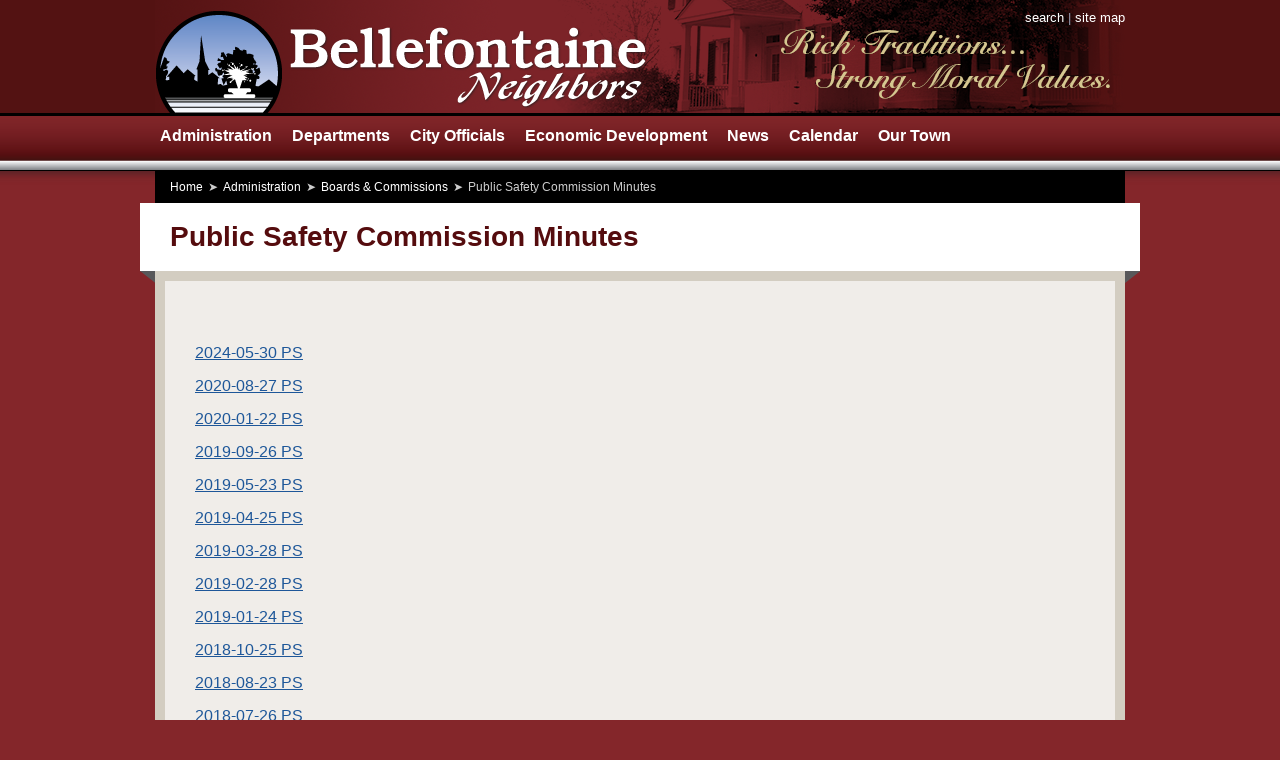

--- FILE ---
content_type: text/html; charset=UTF-8
request_url: https://www.cityofbn.com/administration/boards/public-safety-commission-minutes
body_size: 3422
content:
<!DOCTYPE html>
<html lang="en" class="page_full_width">
<head>
  
<meta http-equiv="content-type" content="text/html; charset=UTF-8" />
<title>Public Safety Commission Minutes | City of Bellefontaine Neighbors, Missouri</title>
<meta name="description" content="Public Safety Commission Minutes 2012 - Present" />
<meta name="generator" content="concrete5 - 5.6.4.0" />
<script type="text/javascript">
var CCM_DISPATCHER_FILENAME = '/index.php';var CCM_CID = 351;var CCM_EDIT_MODE = false;var CCM_ARRANGE_MODE = false;var CCM_IMAGE_PATH = "/concrete/images";
var CCM_TOOLS_PATH = "/index.php/tools/required";
var CCM_BASE_URL = "https://www.cityofbn.com";
var CCM_REL = "";

</script>

<script type="text/javascript" src="/concrete/js/jquery.js"></script>
<script type="text/javascript" src="/packages/ws_nav_menu/js/ws_nav_menu.js?v=e00ad491e85749cac1e6475ca7e26f2a"></script>
<link rel="stylesheet" type="text/css" href="/packages/randomizer/blocks/randomizer/css/styles.css" />
<script type="text/javascript" src="/packages/randomizer/blocks/randomizer/js/jquery.cycle.all.min.js"></script>
<!-- Google tag (gtag.js) -->
<script async src="https://www.googletagmanager.com/gtag/js?id=G-PR96SS2C6Z"></script>
<script>
  window.dataLayer = window.dataLayer || [];
  function gtag(){dataLayer.push(arguments);}
  gtag('js', new Date());
  gtag('config', 'G-PR96SS2C6Z');
</script>  <link rel="stylesheet" type="text/css" href="/files/cache/css/cityofbn/main.css" />
  <link rel="stylesheet" type="text/css" href="/files/cache/css/cityofbn/typography.css" />
</head>
<body class="cID-351"> <div id="not_footer">  <div id="header">
    <div id="header_content">
      <div id="utility_nav"><a href="/search">search</a> | <a href="/site-map">site map</a></div>
      <h1 id="site_name"><a href="/">City of Bellefontaine Neighbors, Missouri</a></h1>
    </div>
  </div>
  <div id="site_nav">
    <div id="site_nav_menu">
      <ul id="ws_nav_menu">
<li class="first administration-section current"><a href="/administration"  >Administration</a><ul>
<li class="first"><a href="/administration/city-clerk"  >City Clerk</a></li>
<li><a href="/administration/city-collector"  >City Collector</a></li>
<li><a href="/administration/boards"  >Boards & Commissions</a></li>
<li><a href="/administration/city-ordinances"  >City Ordinances</a></li>
<li><a href="/administration/job-openings"  >Job Openings</a></li>
<li><a href="/administration/ada"  >Americans with Disabilities Act</a></li>
<li><a href="/administration/stay-connected"  >Stay Connected</a></li>
<li><a href="/administration/public-hearings"  >Public Hearings</a></li>
<li><a href="/administration/title"  >Title VI</a></li>
<li><a href="/administration/bidding-contracting-opportunities"  >Bidding & Contracting</a></li>
<li><a href="/administration/federal-fair-housing-act"  >Federal Fair Housing Act</a></li>
<li><a href="/administration/town-hall-meetings"  >Town Hall Meetings</a></li>
<li><a href="/administration/covid-19"  >Covid-19</a></li>
<li class="last"><a href="/administration/treasurer"  >Treasurer</a></li>
</ul>
</li>
<li class="departments-section"><a href="/departments"  >Departments</a><ul>
<li class="first"><a href="/departments/building"  >Building</a></li>
<li><a href="/departments/finance"  >Finance</a></li>
<li><a href="/departments/court"  >Municipal Court</a></li>
<li><a href="/departments/parks-and-recreation"  >Parks and Recreation</a></li>
<li><a href="/departments/police"  >Police</a></li>
<li class="last"><a href="/departments/street"  >Street</a></li>
</ul>
</li>
<li class="city-officials-section"><a href="/city-officials"  >City Officials</a><ul>
<li class="first"><a href="/city-officials/mayor"  >Mayor</a></li>
<li class="last"><a href="/city-officials/aldermen"  >Aldermen</a></li>
</ul>
</li>
<li class="economic-development-section"><a href="/economic-development"  >Economic Development</a><ul>
<li class="first"><a href="/economic-development/bellefontaine-jennings-station"  >1011 Jennings Sta Rd at Bellefontaine Rd</a></li>
<li><a href="/economic-development/jennings-station-road-hwy-367"  >Jennings Station Road & Hwy. 367</a></li>
<li><a href="/economic-development/northport"  >Northport (Hwy. 367 and I-270)</a></li>
<li class="last"><a href="/economic-development/zoning-map"  >Zoning Map</a></li>
</ul>
</li>
<li class="news-section"><a href="/news"  >News</a></li>
<li class="calendar-section"><a href="/calendar"  >Calendar</a><ul>
<li class="first"><a href="/calendar/coming-events"  >Coming Events</a></li>
<li class="last"><a href="/calendar/holiday-closings"  >Holiday Closings</a></li>
</ul>
</li>
<li class="last our-town-section"><a href="/our-town"  >Our Town</a><ul>
<li class="first"><a href="/our-town/churches"  >Churches</a></li>
<li><a href="/our-town/community"  >Community</a></li>
<li><a href="/our-town/history"  >History</a></li>
<li><a href="/our-town/schools"  >Schools</a></li>
<li><a href="/our-town/utilities"  >Utilities</a></li>
<li><a href="/our-town/fre"  >Frequently Asked Questions</a></li>
<li><a href="/our-town/elected-officials"  >Elected Officials</a></li>
<li class="last"><a href="/our-town/st-louis-county-ordinances"  >St. Louis County Ordinances</a></li>
</ul></li>
</ul>      <div style="clear:both"></div>
    </div>
  </div>

<div id="path_nav">
  <div id="path_nav_content"><ol class="breadcrumb"><li><a href="https://www.cityofbn.com">Home</a></li><li><a href="/administration">Administration</a></li><li><a href="/administration/boards">Boards & Commissions</a></li><li>Public Safety Commission Minutes</li></ol></div>
</div>

<div id="page-nav">
  <h1 class="page_title">Public Safety Commission Minutes</h1>  <div class="corner_fold bl"></div>
  <div class="corner_fold br"></div>
</div>

<div id="page">
  <div id="page_content">
    <div id="body_copy"><p> </p>
<p><a class="file ext-pdf" title="2024-05-30" href="/index.php/download_file/view/3090">2024-05-30 PS</a></p>
<p><a class="file ext-pdf" title="2020-08-27 PS" href="/index.php/download_file/view/2301">2020-08-27 PS</a></p>
<p><a class="file ext-pdf" title="2020-01-22 PS" href="/index.php/download_file/view/2300">2020-01-22 PS</a></p>
<p><a class="file ext-pdf" title="2019-9-26 PS" href="/index.php/download_file/view/2299">2019-09-26 PS</a></p>
<p><a class="file ext-pdf" href="/index.php/download_file/view/1866">2019-05-23 PS</a> </p>
<p><a class="file ext-pdf" href="/index.php/download_file/view/1865">2019-04-25 PS</a></p>
<p><a class="file ext-pdf" href="/index.php/download_file/view/1805">2019-03-28 PS</a></p>
<p><a class="file ext-pdf" href="/index.php/download_file/view/1784">2019-02-28 PS</a></p>
<p><a class="file ext-pdf" href="/index.php/download_file/view/1785">2019-01-24 PS</a></p>
<p><a class="file ext-pdf" href="/index.php/download_file/view/1706">2018-10-25 PS</a></p>
<p><a class="file ext-pdf" href="/index.php/download_file/view/1657">2018-08-23 PS</a> </p>
<p><a class="file ext-pdf" href="/index.php/download_file/view/1656">2018-07-26 PS</a></p>
<p><a class="file ext-pdf" href="/download_file/view/1627">2018-06-28 PS</a></p>
<p><a class="file ext-pdf" href="/download_file/view/1597">2018-05-24 PS</a></p>
<p><a class="file ext-pdf" href="/download_file/view/1578">2018-04-26 P</a>S</p>
<p><a class="file ext-pdf" href="/index.php/download_file/view/1554">2018-03-22 PS</a></p>
<p><a class="file ext-pdf" href="/index.php/download_file/view/1553">2018-02-22 PS</a></p>
<p><a class="file ext-pdf" href="/index.php/download_file/view/1514">2018-01-25 PS</a></p>
<p><a href="/index.php/download_file/view/1462">2017-10-26 PS </a></p>
<p><a href="/index.php/download_file/view/1427">2017-09-28 PS</a></p>
<p><a href="/index.php/download_file/view/1409">2017-08-24 PS</a></p>
<p><a href="/index.php/download_file/view/1383">2017-07-27 PS</a></p>
<p><a href="/index.php/download_file/view/1370">2017-06-22 PS</a></p>
<p><a href="/index.php/download_file/view/1357">2017-05-25 PS</a></p>
<p><a href="/index.php/download_file/view/1330">2017-04-27 PS</a></p>
<p><a href="/index.php/download_file/view/1310">2017-03-23 PS</a></p>
<p><a href="/index.php/download_file/view/1300">2017-02-23 PS</a></p>
<p><a href="/index.php/download_file/view/1299">2017-01-27 PS</a> </p>
<p><a href="/index.php/download_file/view/1215">2016-10-27 PS</a></p>
<p><a href="/index.php/download_file/view/1207">2016-09-22 PS</a></p>
<p><a href="/index.php/download_file/view/1188">2016-08-25 PS</a></p>
<p><a href="/index.php/download_file/view/1171">2016-07-28 PS</a></p>
<p><a href="/index.php/download_file/view/1152">2016-06-23 PS</a></p>
<p><a href="/index.php/download_file/view/1140">2016-05-26 PS</a></p>
<p><a href="/index.php/download_file/view/1139">2016-04-28 PS</a></p>
<p><a href="/index.php/download_file/view/1108">2016-03-24 PS</a></p>
<p><a href="/index.php/download_file/view/1094">2016-02-25 PS</a></p>
<p><a href="/index.php/download_file/view/1078">2016-01-28 PS</a></p>
<p><a href="/index.php/download_file/view/1034">2015-10-22 PS</a></p>
<p><a href="/index.php/download_file/view/1013">2015-09-25 PS</a></p>
<p><a href="/index.php/download_file/view/986">2015-08-27 PS</a></p>
<p><a href="/index.php/download_file/view/973">2015-07-23 PS</a></p>
<p><a href="/index.php/download_file/view/958">2015-06-25 PS</a></p>
<p><a href="/index.php/download_file/view/945">2015-05-28 PS</a></p>
<p><a href="/index.php/download_file/view/916">2015-04-23 PS</a></p>
<p><a href="/index.php/download_file/view/921">2015-03-26 PS</a></p>
<p><a href="/index.php/download_file/view/884">2015-02-26 PS</a></p>
<p><a href="/index.php/download_file/view/856">2015-01-22 PS</a></p>
<p><a href="/index.php/download_file/view/793">2014-10-23 PS.pdf</a></p>
<p><a href="/index.php/download_file/view/781">2014-09-25 PS.pdf</a></p>
<p><a href="/index.php/download_file/view/780">2014-08-28 PS.pdf</a></p>
<p><a href="/index.php/download_file/view/758">2014-07-24 PS.pdf</a></p>
<p><a href="/index.php/download_file/view/751">2014-06-26.pdf</a></p>
<p><a href="/index.php/download_file/view/743">2014-05-22.pdf</a></p>
<p><a href="/index.php/download_file/view/730">2014-04-24.pdf</a></p>
<p><a href="/index.php/download_file/view/718">2014-03-27.pdf</a></p>
<p><a href="/index.php/download_file/view/717">2014-02-27.pdf</a></p>
<p><a href="/index.php/download_file/view/675">2014-01-23.pdf</a></p>
<p><a href="/index.php/download_file/view/674">2013-10-23.pdf</a></p>
<p><a href="/index.php/download_file/view/630">2013-09-26.pdf</a></p>
<p><a href="/index.php/download_file/view/616">2013-08-22.pdf</a></p>
<p><a href="/index.php/download_file/view/606">2013-07-25.pdf</a></p>
<p><a href="/index.php/download_file/view/599">2013-06-27.pdf</a></p>
<p><a href="/index.php/download_file/view/598">2013-05-23.pdf</a></p>
<p><a href="/index.php/download_file/view/312">2013-04-25.pdf</a></p>
<p><a href="/index.php/download_file/view/311">2013-03-28.pdf</a></p>
<p><a href="/index.php/download_file/view/310">2013-02-28.pdf</a></p>
<p><a href="/index.php/download_file/view/309">2013-01-24.pdf</a></p>
<p><a href="/index.php/download_file/view/308">2012-10-25.pdf</a></p>
<p><a href="/index.php/download_file/view/307">2012-09-27.pdf</a></p>
<p><a href="/index.php/download_file/view/306">2012-08-23.pdf</a></p>
<p><a href="/index.php/download_file/view/305">2012-07-26.pdf</a></p>
<p><a href="/index.php/download_file/view/304">2012-06-28.pdf</a></p>
<p><a href="/index.php/download_file/view/303">2012-05-24.pdf</a></p>
<p><a href="/index.php/download_file/view/302">2012-04-26.pdf</a></p>
<p><a href="/index.php/download_file/view/301">2012-03-22.pdf</a></p>
<p><a href="/index.php/download_file/view/300">2012-02-23.pdf</a></p>
<p><a href="/index.php/download_file/view/299">2012-01-26.pdf</a></p></div>
  </div>
</div>


  <div id="footroom"></div>
</div>
<div id="footer">
  <div id="footer_cap"></div>
  <div id="footer_body">
    <div id="footer_content">
      <div id="footer_columns">
        <div><h2>Administration</h2>
<ul>

			<li>
			<a href="/administration/city-clerk" target="_self">City Clerk</a>
		</li>
			<li>
			<a href="/administration/city-collector" target="_self">City Collector</a>
		</li>
			<li>
			<a href="/administration/boards" target="_self">Boards &amp; Commissions</a>
		</li>
			<li>
			<a href="/administration/city-ordinances" target="_self">City Ordinances</a>
		</li>
			<li>
			<a href="/administration/job-openings" target="_self">Job Openings</a>
		</li>
			<li>
			<a href="/administration/ada" target="_self">Americans with Disabilities Act</a>
		</li>
			<li>
			<a href="/administration/stay-connected" target="_self">Stay Connected</a>
		</li>
			<li>
			<a href="/administration/public-hearings" target="_self">Public Hearings</a>
		</li>
			<li>
			<a href="/administration/title" target="_self">Title VI</a>
		</li>
			<li>
			<a href="/administration/bidding-contracting-opportunities" target="_self">Bidding &amp; Contracting</a>
		</li>
			<li>
			<a href="/administration/federal-fair-housing-act" target="_self">Federal Fair Housing Act</a>
		</li>
			<li>
			<a href="/administration/town-hall-meetings" target="_self">Town Hall Meetings</a>
		</li>
			<li>
			<a href="/administration/covid-19" target="_self">Covid-19</a>
		</li>
			<li>
			<a href="/administration/treasurer" target="_self">Treasurer</a>
		</li>
	
</ul><!-- end ul -->
<h3>Notice of Public Hearings</h3></div>
        <div><h2>Departments</h2>
<ul>

			<li>
			<a href="/departments/building" target="_self">Building</a>
		</li>
			<li>
			<a href="/departments/finance" target="_self">Finance</a>
		</li>
			<li>
			<a href="/departments/court" target="_self">Municipal Court</a>
		</li>
			<li>
			<a href="/departments/parks-and-recreation" target="_self">Parks and Recreation</a>
		</li>
			<li>
			<a href="/departments/police" target="_self">Police</a>
		</li>
			<li>
			<a href="/departments/street" target="_self">Street</a>
		</li>
	
</ul><!-- end ul -->
</div>
        <div><h2>Our Town</h2>
<ul>

			<li>
			<a href="/our-town/churches" target="_self">Churches</a>
		</li>
			<li>
			<a href="/our-town/community" target="_self">Community</a>
		</li>
			<li>
			<a href="/our-town/history" target="_self">History</a>
		</li>
			<li>
			<a href="/our-town/schools" target="_self">Schools</a>
		</li>
			<li>
			<a href="/our-town/utilities" target="_self">Utilities</a>
		</li>
			<li>
			<a href="/our-town/fre" target="_self">Frequently Asked Questions</a>
		</li>
			<li>
			<a href="/our-town/elected-officials" target="_self">Elected Officials</a>
		</li>
			<li>
			<a href="/our-town/st-louis-county-ordinances" target="_self">St. Louis County Ordinances</a>
		</li>
	
</ul><!-- end ul -->
</div>
      </div>
      <div id="sub-footer"><img border="0" class="ccm-image-block" alt="" src="/files/5813/5957/7653/footer-logo.png" width="333" height="86" />
<div id="HTMLBlock286" class="HTMLBlock">
<p>
  <a title="Privacy Policy" href="/privacy">Privacy Policy</a> | © 2012-<span id="current_year">[current year auto-inserted]</span> City of Bellefontaine Neighbors | <a title="About This Site" href="/about-site">About This Site</a></br>
  9641 Bellefontaine Road · St. Louis, MO 63137 · Tel 314-867-0076 · Fax 314-867-1790
</p>
<script>
  var d = new Date();
  $('span#current_year').text(d.getFullYear());
</script>
</div></div>
    </div>
  </div>
</div>

</body>
</html>


--- FILE ---
content_type: text/css
request_url: https://www.cityofbn.com/packages/randomizer/blocks/randomizer/css/styles.css
body_size: 115
content:
/* fixes ie8 transparency problem */
.ccm-randomizerBlock .ccm-randomizerSubBlock { background: none !important; }

--- FILE ---
content_type: text/css
request_url: https://www.cityofbn.com/files/cache/css/cityofbn/main.css
body_size: 3008
content:
/* @group Site */

* {
  margin: 0;
  padding: 0;
}

html {
  height: 100%;
}

body {
  height: 100%;
  background: url(/themes/cityofbn/images/bkg-body.png) repeat-y center top #84262a;
}

.page_sidebar body, .page_three_column body {
  background-image: url(/themes/cityofbn/images/bkg-body-sidebar.png);
}

h1 {
  margin: 0;
  font: bold 28px/28px "Helvetica Neue", Arial, Helvetica, Geneva, sans-serif;
  color: #550c0e;
}

.corner_fold {
  width: 15px;
  height: 15px;
  background: url(/themes/cityofbn/images/bkg-corner-folds.png) no-repeat;
  position: absolute;
}

/* @end */

/* @group Page Type Layout */

#page_content {
  width: 970px;
  margin: 0 auto;
  border-top: 10px solid #d3cdc1;
}

#page_content > div {
  float: left;
  overflow: hidden;
  vertical-align: top;
}

#body_copy {
  width: 890px;
  padding: 30px 0;
  margin: 0 40px;
}

#sidebar {
  width: 230px;
}

#featured_images {
  width: 190px;
  padding: 30px 0;
  margin-left: 40px;
}

.page_sidebar #body_copy {
  width: 650px;
  margin: 0 40px;
}

.page_featured_images #body_copy {
  width: 660px;
  margin: 0 0 0 30px;
}

.page_three_column #body_copy {
  width: 430px;
  margin: 0  40px 0 30px;
}

/* @end */

/* @group Header */

#header {
  background-color: #531212;
}

#header_content {
  width: 970px;
  margin: 0 auto;
  position: static;
  background: url(/themes/cityofbn/images/bkg-header.png) no-repeat right top;
}

#site_name {
  width: 492px;
  height: 113px;
  margin: 0;
  position: relative;
}

#site_name a {
  display: block;
  position: absolute;
  width: 100%;
  height: 100%;
  text-indent: -10000px;
  background: url(/themes/cityofbn/images/header-logo.png) no-repeat;
}

#utility_nav {
  float: right;
  font-size: .8em;
  text-align: right;
  color: #989db3;
  margin-top: 10px;
}

#utility_nav a:link, #utility_nav a:visited {
  text-decoration: none;
  color: #fff;
}

#utility_nav a:hover, #utility_nav a:active {
  text-decoration: underline;
}

/* @end */

/* @group Footer */

#not_footer {
  min-height: 100%;
  height: auto !important;
  height: 100%;
  margin: 0 auto -400px; /* the bottom margin is the negative value of the footer's TOTAL height (height+borders+padding) */
}

#footroom {
  height: 400px; /* #footroom must be the same TOTAL height (height+borders+padding) as #footer */
}

#footer {
  height: 400px;
  width: 100%;
  clear: both;
  overflow: hidden;
}

#footer_body {
  height: 380px;
  background-color: #550e0e;
  border-bottom: 10px solid #000;
}

#footer_cap {
  width: 970px;
  height: 10px;
  margin: 0 auto;
  background-color: #d3cdc1;
}

#footer_content {
  width: 970px;
  height: 380px;
  margin: 0 auto;
  position: relative;
}

#footer_columns > div {
  display: table-cell;
  padding-right: 60px;
}

#footer_columns h2 {
  font-size: 16px;
  font-weight: normal;
  text-transform: uppercase;
  color: #d6c790;
  margin: 40px 0 10px;
}

#footer_columns ul {
  list-style-type: none;
  margin: 0;
}

#footer_columns a {
  color: #fff;
  text-decoration: none;
  font-size: 14px;
}

#footer_columns a:hover, #footer_columns a:active {
  text-decoration: underline;
}

#sub-footer {
  position: absolute;
  bottom: 0;
  right: 0;
  text-align: right;
  font-size: 14px;
  color: #fff;
}

#sub-footer a {
  color: #fff;
}

/* @end */

/* @group Site Navigation */

#site_nav {
  position: relative;
  background: url(/themes/cityofbn/images/bkg-core-nav.png) repeat-x #531212;
  border-top: 3px solid #000;
  border-bottom: 1px solid #000;
}

#site_nav_menu {
  position: relative;
  width: 980px;
  margin: 0 auto;
}

/* @group Top-Tier Menu */

#ws_nav_menu {
  margin: 0;
  white-space: nowrap;
  float: left;
  width: 100%;
  clear: both;
  font: bold 16px/20px "Lucida Grande", Lucida, Verdana, sans-serif;
}

#ws_nav_menu li {
  list-style-type: none;
  margin: 0;
}

#ws_nav_menu > li {
  display: inline;
}

#ws_nav_menu > li > a {
  padding: 10px 10px 24px;
  color: #fff;
  text-decoration: none;
  float: left;
}

#ws_nav_menu > li > a:hover {
  text-decoration: underline;
  background-color: #84262a;
  background-image: -webkit-gradient(linear, left top, left bottom, from(#550e0e), to(#84262a));
  background-image: -webkit-linear-gradient(top, #550e0e, #84262a);
  background-image: -moz-linear-gradient(top, #550e0e, #84262a);
  background-image: -ms-linear-gradient(top, #550e0e, #84262a);
  background-image: linear-gradient(top, #550e0e, #84262a);
  filter: progid:DXImageTransform.Microsoft.gradient(GradientType=0,StartColorStr='#550e0e', EndColorStr='#84262a');
}

#ws_nav_menu > li:hover > a {
  background-color: #84262a;
  background-image: -webkit-gradient(linear, left top, left bottom, from(#550e0e), to(#84262a));
  background-image: -webkit-linear-gradient(top, #550e0e, #84262a);
  background-image: -moz-linear-gradient(top, #550e0e, #84262a);
  background-image: -ms-linear-gradient(top, #550e0e, #84262a);
  background-image: linear-gradient(top, #550e0e, #84262a);
  filter: progid:DXImageTransform.Microsoft.gradient(GradientType=0,StartColorStr='#550e0e', EndColorStr='#84262a');
}

/* @end */


/* @group Sub-Menus */

#ws_nav_menu ul {
  display: none;
  position: absolute;
  background-color: #84262a;
  padding: 5px 0;
  margin: 0;
  -webkit-box-shadow: 5px 10px 20px 0px rgba(0, 0, 0, .5);
  box-shadow: 5px 10px 20px 0px rgba(0, 0, 0, .5);
  z-index: 10;
}

#ws_nav_menu ul a {
  display: block;
  padding: 5px 15px;
  text-decoration: none;
  color: #fff;
  line-height: 20px;
}

#ws_nav_menu ul a:hover {
  color: #84262a;
  background-color: #d6c790;
}

/* @end */
/* @group Spacer */

#ws_nav_menu div {
  padding: 7px 0 5px;
}

#ws_nav_menu hr {
  width: 100px;
  margin: 0 auto;
  border: 1px dotted #fff;
  border-right-style: none;
  border-bottom-style: none;
  border-left-style: none;
}

/* @end */


/* @end */

/* @group Path Navigation */

#path_nav {
  background: url(/themes/cityofbn/images/bkg-path-nav.png) repeat-x;
}

#path_nav_content {
  width: 940px;
  margin: 0 auto;
  padding: 10px 15px;
  font-size: 12px;
  line-height: 12px;
  color: #ccc;
  background-color: #000;
}

#path_nav a {
  color: #fff;
  text-decoration: none;
}

#path_nav a:hover, #path_nav a:active {
  text-decoration: underline;
}

.breadcrumb {
  list-style: none;
  margin: 0;
  padding: 0;
}

.breadcrumb > li {
  display: inline-block;
}

.breadcrumb > li + li:before {
  padding: 0 5px;
  content: "➤";
}

/* @end */

/* @group Sub Navigation */

#page-nav {
  width: 940px;
  padding: 20px 30px;
  margin: 0 auto;
  background-color: #fff;
  position: relative;
}

#child-nav {
  padding-top: ;
}

#child-nav ul {
  list-style-type: none;
  margin: 10px 30px 0 0;
  padding: 0;
  float: left;
}

#child-nav a {
  color: #414042;
  text-decoration: none;
  font-weight: bold;
}

#child-nav a:hover, #child-nav a:active {
  text-decoration: underline;
}

#page-nav .bl {
  bottom: -15px;
  left: 0;
  background-position: 0 -15px;
}

#page-nav .br {
  bottom: -15px;
  right: 0;
  background-position: -22px -15px;
}

/* @end */

/* @group Sidebar */

#sidebar {
  font-size: 14px;
}

#sidebar h2 {
  font-size: 18px;
}

#sidebar h3 {
  font-size: 16px;
}

#sidebar h4 {
  font-size: 12px;
}

#sidebar h5 {
  font-size: 11px;
}

#sidebar h6 {
  font-size: 10px;
}

#sidebar ul {
  margin: 0 0 10px 5px;
  padding: 0;
}

#sidebar ul li {
  margin: 0px 0px 0 10px;
}

#sidebar ol {
  padding: 0;
  margin: 0 0 10px 20px;
}

#sidebar ol li {
  padding: 0 0 0 0;
}

#sidebar img {
  border: 5px solid #fff;
}

/* @end */

/* @group Featured Images */

#featured_images img {
  border: 5px solid #fff;
}

/* @end */

/* @group Body Copy */

/* @end */

/* @group Home Page */

.page_home body {
  background-image: none;
}

.page_home #footer_cap {
  display: none;
}

.page_home #not_footer {
  margin: 0 auto -390px;
}

.page_home #footroom {
  height: 390px;
}

.page_home #footer {
  height: 390px;
}

#home_features_wrapper {
  background-color: #000;
  border-bottom: 5px solid #000;
}

#home_features {
  width: 1000px;
  margin: 0 auto;
  position: relative;
}

#home_feature_shadow {
  position: absolute;
  height: 14px;
  width: 100%;
  background: url(/themes/cityofbn/images/bkg-path-nav.png) repeat-x;
}

#home_feature_image {
  line-height: 0;
}

#home_feature_copy {
  position: absolute;
  bottom: 0;
  right: 90px;
  width: 375px;
  max-height: 280px;
  overflow: hidden;
  padding: 0 20px;
  background-color: #d2c18d;
  background-color: rgba(200, 177, 120, 0.9);
  border-top: 3px solid #84262a;
  font-size: 14px;
  color: #404040;
}

#home_feature_copy h2 {
  font-size: 16px;
  font-weight: normal;
  color: #550c0e;
  margin: 15px 0;
}

#home_feature_copy hr {
  border-top: none;
  border-right: none;
  border-left: none;
  border-bottom: 1px solid #b28b3f;
  height: 2px;
  background-color: #f3ede0;
}

#home_news {
  width: 970px;
  margin: 30px auto 0;
  background: url(/themes/cityofbn/images/bkg-home-news.png) repeat-y #f0ede9;
}

#home_news h2 {
  background: url(/themes/cityofbn/images/bkg-home-news-tab.png) no-repeat 30px 0 #84262a;
  font-size: 18px;
  line-height: 18px;
  text-transform: uppercase;
  font-weight: normal;
  padding: 6px 60px;
  margin: 0;
}

#home_news_latest {
  display: table-cell;
  vertical-align: top;
  width: 649px;
}

#home_news_latest_content {
  padding: 15px 26px 15px 30px;
  overflow: hidden;
}

#home_news_latest_content *:first-child {
  margin-top: 0 !important;
}

#home_news_latest_content h3 {
  margin: 0;
}

#home_news_latest_content .fine_print {
  margin: 30px 0 0;
}

#home_news_spotlight {
  display: table-cell;
  vertical-align: top;
  width: 321px;
}

#home_news_spotlight_content {
  padding: 15px 25px 15px 10px;
  overflow: hidden;
}

#home_news_spotlight_content *:first-child {
  margin-top: 0;
}

#home_banners {
  width: 951px;
  padding: 20px 19px 9px 30px;
  margin: 0 auto;
  background-color: #818285;
  line-height: 0;
  position: relative;
}

#home_banners img {
  border: 5px solid #fff;
  margin: 0 11px 11px 0;
}

#home_banners .tl {
  top: -15px;
  left: 0;
  background-position: 1px 0;
}

#home_banners .tr {
  top: -15px;
  right: 0;
  background-position: -23px 0;
}

#home_end {
  width: 970px;
  height: 30px;
  margin: 0 auto;
  background-color: #f0ede9;
}

.headlines h4 {
  color: black;
  margin-bottom: 8px;
}

.headlines ul {
  list-style: none;
  margin-left: 0;
}

.headlines li {
  margin-bottom: 16px;
}

.headlines a {
  font-weight: bold;
}
/* @end */

/* @group Definition Tables */

table.ws_definition_table {
  
}

table.ws_definition_table th {
  text-align: right;
  vertical-align: top;
  font-weight: bold;
  border-color: #CCCCCC;
  border-width: 1px;
  border-style: dotted none none none;
  white-space: nowrap;
  padding: 5px 5px 10px 0px;
}

table.ws_definition_table td {
  text-align: left;
  vertical-align: top;
  padding: 5px 0px 10px 5px;
  border-color: #CCCCCC;
  border-width: 1px;
  border-style: dotted none none none;
}

table.ws_definition_table td > p:first-child {
  margin-top: 0;
}

/* @end */

/* @group Data Tables */

table.ws_data_table {
  border-collapse: collapse;
  border-color: #7c2428;
  border-width: 1px;
  border-style: solid;
  margin-bottom: 15px;
}

table.ws_data_table caption {
  text-align: left;
  font-weight: bold;
  margin-top: 10px;
}

table.ws_data_table th {
  text-transform: inherit;
  white-space: nowrap;
  background-color: #7c2428;
  color: #FFFFFF;
  padding: 2px 10px 2px 10px;
  border-right: #FFFFFF;
  border-width: 1px;
  border-style: none dotted none none;
}

table.ws_data_table td {
  padding: 5px 10px 5px 10px;
  border-right: #cccccc;
  border-width: 1px;
  border-style: none dotted none none;
  vertical-align: top;
}

table.ws_data_table tr:nth-child(odd) {
  background-color: #FFFFFF;
}

table.ws_data_table tr:nth-child(even) {
  background-color: #E6E6E6;
}

/* @end */

/* @group Site Map */

#site_map {
  padding-left: 10px;
}

#site_map ul {
  padding: 0;
  margin: 0;
  font-size: 14px;
}

#site_map ul li {
  font-family: "Helvetica Neue", Arial, Helvetica, Geneva, sans-serif;
  list-style-type: none;
  list-style-image: none;
  background-image: none;
}

#site_map ul li a {
  color: #000;
  display: table;
  padding: 0px 7px 1px;
  margin: 0 0 3px -10px;
  border: 1px solid #b2b2b2;
  -moz-border-radius: 5px;
  -webkit-border-radius: 5px;
  font-size: 14px;
}

#site_map ul li a:link, #site_map ul li a:visited {
  text-decoration: none;
  color: #000;
}

#site_map ul li a:hover, #site_map ul li a:active {
  text-decoration: underline;
  color: #000;
}

/* @group Level 1 */

#site_map ul li {
  font-weight: bold;
}

#site_map ul li a {
  background-color: #ff9;
}

/* @end */

/* @group Level 2 */

#site_map ul li ul li {
  font-weight: normal;
  font-style: normal;
  padding-left: 30px;
  border-left: 1px dotted #999;
}

#site_map ul li ul li a {
  background-color: #d8e8ff;
}

/* @end */

/* @group Level 3 */

#site_map ul li ul li ul li {
  font-weight: normal;
  font-style: normal;
  padding-left: 30px;
  border-left: 1px dotted #999;
}

#site_map ul li ul li ul li a {
  background-color: #d8ffd8;
}

/* @end */

/* @group Level 4 */

#site_map ul li ul li ul li ul li {
  font-weight: normal;
  font-style: normal;
  padding-left: 30px;
  border-left: 1px dotted #999;
}

#site_map ul li ul li ul li ul li a {
  background-color: #ffe5e5;
}

/* @end */

/* @group Level 5 */

#site_map ul li ul li ul li ul li ul li {
  font-weight: normal;
  font-style: normal;
  padding-left: 30px;
  border-left: 1px dotted #999;
}

#site_map ul li ul li ul li ul li ul li a {
  background-color: #cff;
}

/* @end */

/* @group Level 6 */

#site_map ul li ul li ul li ul li ul li {
  font-weight: normal;
  font-style: normal;
  padding-left: 30px;
  border-left: 1px dotted #999;
}

#site_map ul li ul li ul li ul li ul li a {
  background-color: #f0e3ff;
}

/* @end */

/* @end */



.ws_image_gallery_container > .ws_image_gallery_image:first-child {
  padding-top: 0 !important;
}

.caption {
  text-align: center;
  font-style: italic;
}

--- FILE ---
content_type: text/css
request_url: https://www.cityofbn.com/files/cache/css/cityofbn/typography.css
body_size: 508
content:
/* @group Text Styling */

body {
  font: 16px "Helvetica Neue", Arial, Helvetica, Geneva, sans-serif;
  color: #231f20;
}

h2 {
  color: #550c0e;
  font-size: 24px;
}

h3 {
  color: #550c0e;
  font-size: 18px;
}

h4 {
  color: #550c0e;
  font-size: 16px;
}

h5 {
  color: #550c0e;
  font-size: 14px;
}

h6 {
  color: #550c0e;
  font-style: italic;
  font-size: 12px;
  font-variant: normal;
}

a:link {
  color: #1E5799;
}

a:visited {
  color: #207cca;
}

a:hover, a:active {
  color: #990000;
}

/* @end */

/* @group Margins */

p, blockquote, ul, ol, dl, fieldset, address {
  margin-bottom: 15px;
}

h2, h3, h4, h5, h6 {
  margin: 30px 0 15px;
}

h2 + p, h3 + p, h4 + p, h5 + p, h6 + p {
  margin-top: 0px;
}

ul, ol {
  margin-left: 2em;
}

blockquote {
  margin-left: 2em;
  margin-right: 2em;
}

/* @end */

/* @group WYSIWYG Styles */

.ws_download_info {
  color: #999999;
  font-size: 10px;
}

.publication_title {
  font-style: italic;
  font-family: "Times New Roman", serif;
}

.fine_print {
  font-size: 12px;
}

.float_left {
  float: left;
  margin: 0 1em 1em 0;
}

.float_right {
  float: right;
  margin: 0 0 1em 1em;
}

/* @end */


--- FILE ---
content_type: application/javascript
request_url: https://www.cityofbn.com/packages/ws_nav_menu/js/ws_nav_menu.js?v=e00ad491e85749cac1e6475ca7e26f2a
body_size: 1714
content:
$(document).ready(
  function ()
  {
    var triggeredMenu;

    var shouldHideTriggeredMenu;
    var shouldHideSubmenus;

    var jMenuBarDivElem;

    //  Defined here so that they can be used throughout these handlers
    triggeredMenu = null;
    shouldHideTriggeredMenu = true;
    shouldHideSubmenus = false;

    //dashboard, this thing always loads so we need to check to see if
    //this element exists, otherwise we just return before calling
    //parentnode on it
    if (!$('#ws_nav_menu')[0]) { 
        return;
    }
    jMenuBarDivElem = $($('#ws_nav_menu')[0].parentNode);

    positionMenu = function (menuElem, actuatorElem, isTopLevel) {

      var menuPosX,
          menuPosY,

          menuWidth,
          menuHeight,

          jMenuElem,
          jActuatorElem,

          val,
          menuBorderTop,
          menuBorderRight,
          menuBorderBottom,
          menuBorderLeft,

          actuatorBorderLeft,
          actuatorBorderRight,

          container,
          containerOffsets,
          containerWidth,
          containerHeight,

          scrollPosX,
          scrollPosY,

          docWidth,
          docHeight,

          actuatorGlobalOffsets,
          actuatorWidth,
          actuatorHeight,

          boxShadowVal,
          boxShadowVals,

          offsetVal,
          numVal;

      if (isTopLevel) {
        menuPosX = actuatorElem.offsetLeft;
        menuPosY = actuatorElem.offsetTop + actuatorElem.offsetHeight;
      } else {
        menuPosX = actuatorElem.offsetLeft + actuatorElem.offsetWidth;
        menuPosY = actuatorElem.offsetTop;
      }

      //  ---
 
      jActuatorElem = $(actuatorElem);

      actuatorBorderLeft =
        isNaN(val = parseInt(jActuatorElem.css('borderLeftWidth'), 10)) ?
          0 :
          val;
      actuatorBorderRight =
        isNaN(val = parseInt(jActuatorElem.css('borderRightWidth'), 10)) ?
          0 :
          val;

      actuatorGlobalOffsets = jActuatorElem.offset();
      actuatorWidth = jActuatorElem.width();
      actuatorHeight = jActuatorElem.height();

      //  ---
 
      jMenuElem = $(menuElem);

      menuWidth = jMenuElem.width();
      menuHeight = jMenuElem.height();

      menuBorderTop =
        isNaN(val = parseInt(jMenuElem.css('borderTopWidth'), 10)) ?
          0 :
          val;
      menuBorderRight =
        isNaN(val = parseInt(jMenuElem.css('borderRightWidth'), 10)) ?
          0 :
          val;
      menuBorderBottom =
        isNaN(val = parseInt(jMenuElem.css('borderBottomWidth'), 10)) ?
          0 :
          val;
      menuBorderLeft =
        isNaN(val = parseInt(jMenuElem.css('borderLeftWidth'), 10)) ?
          0 :
          val;

      //  ---
 
      container = $('.ws_nav_menu_container')[0];

      if (container == null) {
        container = document.body;
      }

      containerOffsets = $(container).offset();

      containerWidth = $(container).width();
      containerHeight = $(container).height();

      //  ---
 
      scrollPosX = $(document).scrollLeft();
      scrollPosY = $(document).scrollTop();

      docWidth = $(document.documentElement).width();
      docHeight = $(document.documentElement).height();

      if (scrollPosX > 0) {
        scrollPosY -= 20;
      }

      if (scrollPosY > 0) {
        scrollPosX -= 20;
      }

      //  ---
 
      offsetVal = 0;

      offsetVal += actuatorGlobalOffsets.left + 4;
      offsetVal -= scrollPosX;

      boxShadowVal = jMenuElem.css('box-shadow');
      boxShadowVals = /(\d+)px (\d+)px/.exec(boxShadowVal);

      if (boxShadowVals != null &&
          !isNaN(numVal = parseInt(boxShadowVals[1], 10))) {

        offsetVal += numVal;
      }

      //  ---
 
      if ((offsetVal + menuWidth) >
          (docWidth - actuatorBorderRight + menuBorderRight) ||
          (offsetVal + menuWidth) >
          (containerOffsets.left + containerWidth)) {

        menuPosX = actuatorElem.offsetLeft + actuatorElem.offsetWidth -
                   (menuWidth + menuBorderLeft + menuBorderRight);

        if (!jMenuBarDivElem.hasClass('ws_nav_menu_align_actuator-border')) {
          menuPosX -= actuatorBorderRight;
        }

        if (!jMenuBarDivElem.hasClass('ws_nav_menu_align_menu-border')) {
          menuPosX += menuBorderRight;
        }
      }
      else
      {
        if (!jMenuBarDivElem.hasClass('ws_nav_menu_align_actuator-border')) {
          menuPosX += actuatorBorderLeft;
        }

        if (!jMenuBarDivElem.hasClass('ws_nav_menu_align_menu-border')) {
          menuPosX -= menuBorderLeft;
        }
      }

      //    Fudge factor
      menuPosX -= 1;

      //  ---

      menuElem.style.left = menuPosX + 'px';
      menuElem.style.top = menuPosY + 'px';
    };

    //  NB: #ws_nav_menu is a 'ul'

    var hideTriggeredMenu = function (aMenu) {
      setTimeout(
          function () {
            if (shouldHideTriggeredMenu !== false && triggeredMenu) {
              triggeredMenu.hide();
              triggeredMenu = null;
            }
          }, 75);
    };

    var hideSubmenus = function () {
      setTimeout(
          function () {
            var submenus;

            if (shouldHideSubmenus !== false) {
              submenus = $('ul', $('#ws_nav_menu'));
              submenus.hide();
            }
          }, 50);
    };

    //  Enter trigger - show menu for that trigger and hide any previous menu
    //  Exit trigger - hide menu for that trigger
    //  Enter menu itself - make sure to not hide menu or submenus
    //  Exit menu itself - hide menu and submenus under

    $('#ws_nav_menu li > a').bind(
        'mouseover',
        function () {
          var thisMenu,
              isTopLevel,
              triggeredMenuIsParent,
              parentMenu;

          thisMenu = $('+ ul', this); 
          //  It's a trigger, but has no menu - exit
          if (thisMenu.length === 0) {
            return;
          }

          isTopLevel = $(this).is('#ws_nav_menu > li > a');

          //  Already have a triggered menu - hide it right away
          if (triggeredMenu) {

              parentMenu = $(this).closest('ul');
              triggeredMenuIsParent = (parentMenu[0] === triggeredMenu[0]);

              if (!triggeredMenuIsParent) {
                  triggeredMenu.hide();
                  triggeredMenu = null;
              }
          }

          positionMenu(thisMenu[0], this, isTopLevel);

          thisMenu.show();

          triggeredMenu = thisMenu;

          shouldHideTriggeredMenu = false;
        });

    $('#ws_nav_menu li > a').bind(
        'mouseout',
        function () {
          shouldHideTriggeredMenu = true;
          hideTriggeredMenu();
        });

    $('#ws_nav_menu li > ul').bind(
        'mouseover',
        function () {
          if (triggeredMenu && this === triggeredMenu[0]) {
            shouldHideTriggeredMenu = false;
          }

          shouldHideSubmenus = false;
        });

    $('#ws_nav_menu li > ul').bind(
        'mouseout',
        function () {
          shouldHideTriggeredMenu = true;
          hideTriggeredMenu();

          shouldHideSubmenus = true;
          hideSubmenus();
        });
  });
